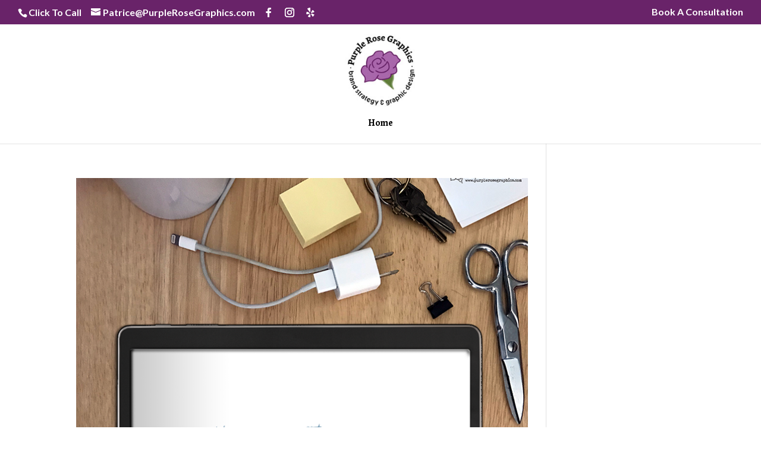

--- FILE ---
content_type: text/plain
request_url: https://www.google-analytics.com/j/collect?v=1&_v=j102&a=1861082437&t=pageview&_s=1&dl=https%3A%2F%2Fwww.purplerosegraphics.com%2Fproject_tag%2Fbrewhouse%2F&ul=en-us%40posix&dt=brewhouse%20%7C%20Purple%20Rose%20Graphics&sr=1280x720&vp=1280x720&_u=IADAAEABAAAAACAAI~&jid=1426293225&gjid=1407290319&cid=1486536093.1768878360&tid=UA-45116712-7&_gid=1104602284.1768878361&_r=1&_slc=1&z=1019236405
body_size: -453
content:
2,cG-X5EPB8KHZZ